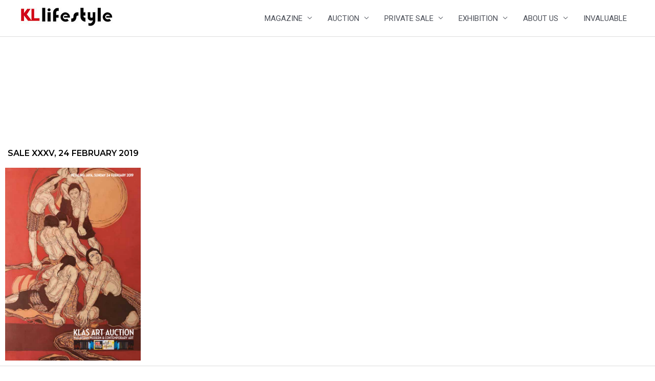

--- FILE ---
content_type: text/css
request_url: https://www.kl-lifestyle.com.my/wp-content/uploads/elementor/css/post-31922.css?ver=1768323397
body_size: 4
content:
.elementor-31922 .elementor-element.elementor-element-95c0416{--spacer-size:50px;}.elementor-31922 .elementor-element.elementor-element-ae2a52b{--spacer-size:50px;}.elementor-31922 .elementor-element.elementor-element-833c7b6{--spacer-size:50px;}.elementor-widget-heading .elementor-heading-title{font-family:var( --e-global-typography-primary-font-family ), Sans-serif;font-weight:var( --e-global-typography-primary-font-weight );color:var( --e-global-color-primary );}.elementor-31922 .elementor-element.elementor-element-758881e{text-align:center;}.elementor-31922 .elementor-element.elementor-element-758881e .elementor-heading-title{font-family:"Montserrat", Sans-serif;font-size:16px;color:#000000;}.elementor-widget-image .widget-image-caption{color:var( --e-global-color-text );font-family:var( --e-global-typography-text-font-family ), Sans-serif;font-weight:var( --e-global-typography-text-font-weight );}